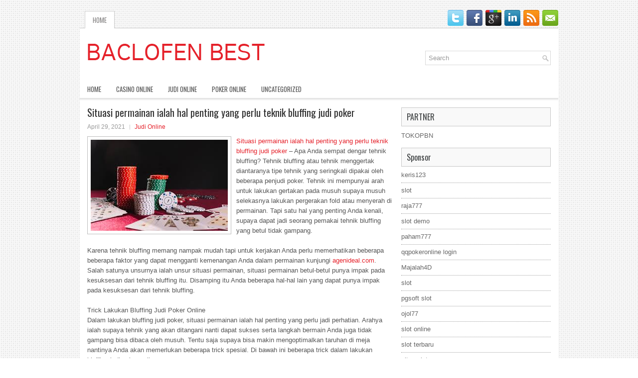

--- FILE ---
content_type: text/html; charset=UTF-8
request_url: http://buysildenafil.us.org/situasi-permainan-ialah-hal-penting-yang-perlu-teknik-bluffing-judi-poker/
body_size: 9376
content:
<!DOCTYPE html><html xmlns="http://www.w3.org/1999/xhtml" lang="id-ID">
<head profile="http://gmpg.org/xfn/11">
<meta http-equiv="Content-Type" content="text/html; charset=UTF-8" />

<meta name="viewport" content="width=device-width, initial-scale=1.0"/>
<link rel="stylesheet" href="http://buysildenafil.us.org/wp-content/themes/Sofix/lib/css/reset.css" type="text/css" media="screen, projection" />
<link rel="stylesheet" href="http://buysildenafil.us.org/wp-content/themes/Sofix/lib/css/defaults.css" type="text/css" media="screen, projection" />
<!--[if lt IE 8]><link rel="stylesheet" href="http://buysildenafil.us.org/wp-content/themes/Sofix/lib/css/ie.css" type="text/css" media="screen, projection" /><![endif]-->

<link rel="stylesheet" href="http://buysildenafil.us.org/wp-content/themes/Sofix/style.css" type="text/css" media="screen, projection" />

<title>Situasi permainan ialah hal penting yang perlu teknik bluffing judi poker &#8211; Baclofen Best</title>
<meta name='robots' content='max-image-preview:large' />
<link rel="alternate" type="application/rss+xml" title="Baclofen Best &raquo; Situasi permainan ialah hal penting yang perlu teknik bluffing judi poker Umpan Komentar" href="http://buysildenafil.us.org/situasi-permainan-ialah-hal-penting-yang-perlu-teknik-bluffing-judi-poker/feed/" />
<script type="text/javascript">
window._wpemojiSettings = {"baseUrl":"https:\/\/s.w.org\/images\/core\/emoji\/14.0.0\/72x72\/","ext":".png","svgUrl":"https:\/\/s.w.org\/images\/core\/emoji\/14.0.0\/svg\/","svgExt":".svg","source":{"concatemoji":"http:\/\/buysildenafil.us.org\/wp-includes\/js\/wp-emoji-release.min.js?ver=6.2.2"}};
/*! This file is auto-generated */
!function(e,a,t){var n,r,o,i=a.createElement("canvas"),p=i.getContext&&i.getContext("2d");function s(e,t){p.clearRect(0,0,i.width,i.height),p.fillText(e,0,0);e=i.toDataURL();return p.clearRect(0,0,i.width,i.height),p.fillText(t,0,0),e===i.toDataURL()}function c(e){var t=a.createElement("script");t.src=e,t.defer=t.type="text/javascript",a.getElementsByTagName("head")[0].appendChild(t)}for(o=Array("flag","emoji"),t.supports={everything:!0,everythingExceptFlag:!0},r=0;r<o.length;r++)t.supports[o[r]]=function(e){if(p&&p.fillText)switch(p.textBaseline="top",p.font="600 32px Arial",e){case"flag":return s("\ud83c\udff3\ufe0f\u200d\u26a7\ufe0f","\ud83c\udff3\ufe0f\u200b\u26a7\ufe0f")?!1:!s("\ud83c\uddfa\ud83c\uddf3","\ud83c\uddfa\u200b\ud83c\uddf3")&&!s("\ud83c\udff4\udb40\udc67\udb40\udc62\udb40\udc65\udb40\udc6e\udb40\udc67\udb40\udc7f","\ud83c\udff4\u200b\udb40\udc67\u200b\udb40\udc62\u200b\udb40\udc65\u200b\udb40\udc6e\u200b\udb40\udc67\u200b\udb40\udc7f");case"emoji":return!s("\ud83e\udef1\ud83c\udffb\u200d\ud83e\udef2\ud83c\udfff","\ud83e\udef1\ud83c\udffb\u200b\ud83e\udef2\ud83c\udfff")}return!1}(o[r]),t.supports.everything=t.supports.everything&&t.supports[o[r]],"flag"!==o[r]&&(t.supports.everythingExceptFlag=t.supports.everythingExceptFlag&&t.supports[o[r]]);t.supports.everythingExceptFlag=t.supports.everythingExceptFlag&&!t.supports.flag,t.DOMReady=!1,t.readyCallback=function(){t.DOMReady=!0},t.supports.everything||(n=function(){t.readyCallback()},a.addEventListener?(a.addEventListener("DOMContentLoaded",n,!1),e.addEventListener("load",n,!1)):(e.attachEvent("onload",n),a.attachEvent("onreadystatechange",function(){"complete"===a.readyState&&t.readyCallback()})),(e=t.source||{}).concatemoji?c(e.concatemoji):e.wpemoji&&e.twemoji&&(c(e.twemoji),c(e.wpemoji)))}(window,document,window._wpemojiSettings);
</script>
<style type="text/css">
img.wp-smiley,
img.emoji {
	display: inline !important;
	border: none !important;
	box-shadow: none !important;
	height: 1em !important;
	width: 1em !important;
	margin: 0 0.07em !important;
	vertical-align: -0.1em !important;
	background: none !important;
	padding: 0 !important;
}
</style>
	<link rel='stylesheet' id='wp-block-library-css' href='http://buysildenafil.us.org/wp-includes/css/dist/block-library/style.min.css?ver=6.2.2' type='text/css' media='all' />
<link rel='stylesheet' id='classic-theme-styles-css' href='http://buysildenafil.us.org/wp-includes/css/classic-themes.min.css?ver=6.2.2' type='text/css' media='all' />
<style id='global-styles-inline-css' type='text/css'>
body{--wp--preset--color--black: #000000;--wp--preset--color--cyan-bluish-gray: #abb8c3;--wp--preset--color--white: #ffffff;--wp--preset--color--pale-pink: #f78da7;--wp--preset--color--vivid-red: #cf2e2e;--wp--preset--color--luminous-vivid-orange: #ff6900;--wp--preset--color--luminous-vivid-amber: #fcb900;--wp--preset--color--light-green-cyan: #7bdcb5;--wp--preset--color--vivid-green-cyan: #00d084;--wp--preset--color--pale-cyan-blue: #8ed1fc;--wp--preset--color--vivid-cyan-blue: #0693e3;--wp--preset--color--vivid-purple: #9b51e0;--wp--preset--gradient--vivid-cyan-blue-to-vivid-purple: linear-gradient(135deg,rgba(6,147,227,1) 0%,rgb(155,81,224) 100%);--wp--preset--gradient--light-green-cyan-to-vivid-green-cyan: linear-gradient(135deg,rgb(122,220,180) 0%,rgb(0,208,130) 100%);--wp--preset--gradient--luminous-vivid-amber-to-luminous-vivid-orange: linear-gradient(135deg,rgba(252,185,0,1) 0%,rgba(255,105,0,1) 100%);--wp--preset--gradient--luminous-vivid-orange-to-vivid-red: linear-gradient(135deg,rgba(255,105,0,1) 0%,rgb(207,46,46) 100%);--wp--preset--gradient--very-light-gray-to-cyan-bluish-gray: linear-gradient(135deg,rgb(238,238,238) 0%,rgb(169,184,195) 100%);--wp--preset--gradient--cool-to-warm-spectrum: linear-gradient(135deg,rgb(74,234,220) 0%,rgb(151,120,209) 20%,rgb(207,42,186) 40%,rgb(238,44,130) 60%,rgb(251,105,98) 80%,rgb(254,248,76) 100%);--wp--preset--gradient--blush-light-purple: linear-gradient(135deg,rgb(255,206,236) 0%,rgb(152,150,240) 100%);--wp--preset--gradient--blush-bordeaux: linear-gradient(135deg,rgb(254,205,165) 0%,rgb(254,45,45) 50%,rgb(107,0,62) 100%);--wp--preset--gradient--luminous-dusk: linear-gradient(135deg,rgb(255,203,112) 0%,rgb(199,81,192) 50%,rgb(65,88,208) 100%);--wp--preset--gradient--pale-ocean: linear-gradient(135deg,rgb(255,245,203) 0%,rgb(182,227,212) 50%,rgb(51,167,181) 100%);--wp--preset--gradient--electric-grass: linear-gradient(135deg,rgb(202,248,128) 0%,rgb(113,206,126) 100%);--wp--preset--gradient--midnight: linear-gradient(135deg,rgb(2,3,129) 0%,rgb(40,116,252) 100%);--wp--preset--duotone--dark-grayscale: url('#wp-duotone-dark-grayscale');--wp--preset--duotone--grayscale: url('#wp-duotone-grayscale');--wp--preset--duotone--purple-yellow: url('#wp-duotone-purple-yellow');--wp--preset--duotone--blue-red: url('#wp-duotone-blue-red');--wp--preset--duotone--midnight: url('#wp-duotone-midnight');--wp--preset--duotone--magenta-yellow: url('#wp-duotone-magenta-yellow');--wp--preset--duotone--purple-green: url('#wp-duotone-purple-green');--wp--preset--duotone--blue-orange: url('#wp-duotone-blue-orange');--wp--preset--font-size--small: 13px;--wp--preset--font-size--medium: 20px;--wp--preset--font-size--large: 36px;--wp--preset--font-size--x-large: 42px;--wp--preset--spacing--20: 0.44rem;--wp--preset--spacing--30: 0.67rem;--wp--preset--spacing--40: 1rem;--wp--preset--spacing--50: 1.5rem;--wp--preset--spacing--60: 2.25rem;--wp--preset--spacing--70: 3.38rem;--wp--preset--spacing--80: 5.06rem;--wp--preset--shadow--natural: 6px 6px 9px rgba(0, 0, 0, 0.2);--wp--preset--shadow--deep: 12px 12px 50px rgba(0, 0, 0, 0.4);--wp--preset--shadow--sharp: 6px 6px 0px rgba(0, 0, 0, 0.2);--wp--preset--shadow--outlined: 6px 6px 0px -3px rgba(255, 255, 255, 1), 6px 6px rgba(0, 0, 0, 1);--wp--preset--shadow--crisp: 6px 6px 0px rgba(0, 0, 0, 1);}:where(.is-layout-flex){gap: 0.5em;}body .is-layout-flow > .alignleft{float: left;margin-inline-start: 0;margin-inline-end: 2em;}body .is-layout-flow > .alignright{float: right;margin-inline-start: 2em;margin-inline-end: 0;}body .is-layout-flow > .aligncenter{margin-left: auto !important;margin-right: auto !important;}body .is-layout-constrained > .alignleft{float: left;margin-inline-start: 0;margin-inline-end: 2em;}body .is-layout-constrained > .alignright{float: right;margin-inline-start: 2em;margin-inline-end: 0;}body .is-layout-constrained > .aligncenter{margin-left: auto !important;margin-right: auto !important;}body .is-layout-constrained > :where(:not(.alignleft):not(.alignright):not(.alignfull)){max-width: var(--wp--style--global--content-size);margin-left: auto !important;margin-right: auto !important;}body .is-layout-constrained > .alignwide{max-width: var(--wp--style--global--wide-size);}body .is-layout-flex{display: flex;}body .is-layout-flex{flex-wrap: wrap;align-items: center;}body .is-layout-flex > *{margin: 0;}:where(.wp-block-columns.is-layout-flex){gap: 2em;}.has-black-color{color: var(--wp--preset--color--black) !important;}.has-cyan-bluish-gray-color{color: var(--wp--preset--color--cyan-bluish-gray) !important;}.has-white-color{color: var(--wp--preset--color--white) !important;}.has-pale-pink-color{color: var(--wp--preset--color--pale-pink) !important;}.has-vivid-red-color{color: var(--wp--preset--color--vivid-red) !important;}.has-luminous-vivid-orange-color{color: var(--wp--preset--color--luminous-vivid-orange) !important;}.has-luminous-vivid-amber-color{color: var(--wp--preset--color--luminous-vivid-amber) !important;}.has-light-green-cyan-color{color: var(--wp--preset--color--light-green-cyan) !important;}.has-vivid-green-cyan-color{color: var(--wp--preset--color--vivid-green-cyan) !important;}.has-pale-cyan-blue-color{color: var(--wp--preset--color--pale-cyan-blue) !important;}.has-vivid-cyan-blue-color{color: var(--wp--preset--color--vivid-cyan-blue) !important;}.has-vivid-purple-color{color: var(--wp--preset--color--vivid-purple) !important;}.has-black-background-color{background-color: var(--wp--preset--color--black) !important;}.has-cyan-bluish-gray-background-color{background-color: var(--wp--preset--color--cyan-bluish-gray) !important;}.has-white-background-color{background-color: var(--wp--preset--color--white) !important;}.has-pale-pink-background-color{background-color: var(--wp--preset--color--pale-pink) !important;}.has-vivid-red-background-color{background-color: var(--wp--preset--color--vivid-red) !important;}.has-luminous-vivid-orange-background-color{background-color: var(--wp--preset--color--luminous-vivid-orange) !important;}.has-luminous-vivid-amber-background-color{background-color: var(--wp--preset--color--luminous-vivid-amber) !important;}.has-light-green-cyan-background-color{background-color: var(--wp--preset--color--light-green-cyan) !important;}.has-vivid-green-cyan-background-color{background-color: var(--wp--preset--color--vivid-green-cyan) !important;}.has-pale-cyan-blue-background-color{background-color: var(--wp--preset--color--pale-cyan-blue) !important;}.has-vivid-cyan-blue-background-color{background-color: var(--wp--preset--color--vivid-cyan-blue) !important;}.has-vivid-purple-background-color{background-color: var(--wp--preset--color--vivid-purple) !important;}.has-black-border-color{border-color: var(--wp--preset--color--black) !important;}.has-cyan-bluish-gray-border-color{border-color: var(--wp--preset--color--cyan-bluish-gray) !important;}.has-white-border-color{border-color: var(--wp--preset--color--white) !important;}.has-pale-pink-border-color{border-color: var(--wp--preset--color--pale-pink) !important;}.has-vivid-red-border-color{border-color: var(--wp--preset--color--vivid-red) !important;}.has-luminous-vivid-orange-border-color{border-color: var(--wp--preset--color--luminous-vivid-orange) !important;}.has-luminous-vivid-amber-border-color{border-color: var(--wp--preset--color--luminous-vivid-amber) !important;}.has-light-green-cyan-border-color{border-color: var(--wp--preset--color--light-green-cyan) !important;}.has-vivid-green-cyan-border-color{border-color: var(--wp--preset--color--vivid-green-cyan) !important;}.has-pale-cyan-blue-border-color{border-color: var(--wp--preset--color--pale-cyan-blue) !important;}.has-vivid-cyan-blue-border-color{border-color: var(--wp--preset--color--vivid-cyan-blue) !important;}.has-vivid-purple-border-color{border-color: var(--wp--preset--color--vivid-purple) !important;}.has-vivid-cyan-blue-to-vivid-purple-gradient-background{background: var(--wp--preset--gradient--vivid-cyan-blue-to-vivid-purple) !important;}.has-light-green-cyan-to-vivid-green-cyan-gradient-background{background: var(--wp--preset--gradient--light-green-cyan-to-vivid-green-cyan) !important;}.has-luminous-vivid-amber-to-luminous-vivid-orange-gradient-background{background: var(--wp--preset--gradient--luminous-vivid-amber-to-luminous-vivid-orange) !important;}.has-luminous-vivid-orange-to-vivid-red-gradient-background{background: var(--wp--preset--gradient--luminous-vivid-orange-to-vivid-red) !important;}.has-very-light-gray-to-cyan-bluish-gray-gradient-background{background: var(--wp--preset--gradient--very-light-gray-to-cyan-bluish-gray) !important;}.has-cool-to-warm-spectrum-gradient-background{background: var(--wp--preset--gradient--cool-to-warm-spectrum) !important;}.has-blush-light-purple-gradient-background{background: var(--wp--preset--gradient--blush-light-purple) !important;}.has-blush-bordeaux-gradient-background{background: var(--wp--preset--gradient--blush-bordeaux) !important;}.has-luminous-dusk-gradient-background{background: var(--wp--preset--gradient--luminous-dusk) !important;}.has-pale-ocean-gradient-background{background: var(--wp--preset--gradient--pale-ocean) !important;}.has-electric-grass-gradient-background{background: var(--wp--preset--gradient--electric-grass) !important;}.has-midnight-gradient-background{background: var(--wp--preset--gradient--midnight) !important;}.has-small-font-size{font-size: var(--wp--preset--font-size--small) !important;}.has-medium-font-size{font-size: var(--wp--preset--font-size--medium) !important;}.has-large-font-size{font-size: var(--wp--preset--font-size--large) !important;}.has-x-large-font-size{font-size: var(--wp--preset--font-size--x-large) !important;}
.wp-block-navigation a:where(:not(.wp-element-button)){color: inherit;}
:where(.wp-block-columns.is-layout-flex){gap: 2em;}
.wp-block-pullquote{font-size: 1.5em;line-height: 1.6;}
</style>
<script type='text/javascript' src='http://buysildenafil.us.org/wp-includes/js/jquery/jquery.min.js?ver=3.6.4' id='jquery-core-js'></script>
<script type='text/javascript' src='http://buysildenafil.us.org/wp-includes/js/jquery/jquery-migrate.min.js?ver=3.4.0' id='jquery-migrate-js'></script>
<script type='text/javascript' src='http://buysildenafil.us.org/wp-content/themes/Sofix/lib/js/superfish.js?ver=6.2.2' id='superfish-js'></script>
<script type='text/javascript' src='http://buysildenafil.us.org/wp-content/themes/Sofix/lib/js/jquery.mobilemenu.js?ver=6.2.2' id='mobilemenu-js'></script>
<link rel="https://api.w.org/" href="http://buysildenafil.us.org/wp-json/" /><link rel="alternate" type="application/json" href="http://buysildenafil.us.org/wp-json/wp/v2/posts/290" /><link rel="EditURI" type="application/rsd+xml" title="RSD" href="http://buysildenafil.us.org/xmlrpc.php?rsd" />
<link rel="wlwmanifest" type="application/wlwmanifest+xml" href="http://buysildenafil.us.org/wp-includes/wlwmanifest.xml" />

<link rel="canonical" href="http://buysildenafil.us.org/situasi-permainan-ialah-hal-penting-yang-perlu-teknik-bluffing-judi-poker/" />
<link rel='shortlink' href='http://buysildenafil.us.org/?p=290' />
<link rel="alternate" type="application/json+oembed" href="http://buysildenafil.us.org/wp-json/oembed/1.0/embed?url=http%3A%2F%2Fbuysildenafil.us.org%2Fsituasi-permainan-ialah-hal-penting-yang-perlu-teknik-bluffing-judi-poker%2F" />
<link rel="alternate" type="text/xml+oembed" href="http://buysildenafil.us.org/wp-json/oembed/1.0/embed?url=http%3A%2F%2Fbuysildenafil.us.org%2Fsituasi-permainan-ialah-hal-penting-yang-perlu-teknik-bluffing-judi-poker%2F&#038;format=xml" />
<link rel="shortcut icon" href="http://buysildenafil.us.org/wp-content/uploads/2020/12/f.png" type="image/x-icon" />
<link rel="alternate" type="application/rss+xml" title="Baclofen Best RSS Feed" href="http://buysildenafil.us.org/feed/" />
<link rel="pingback" href="http://buysildenafil.us.org/xmlrpc.php" />

</head>

<body class="post-template-default single single-post postid-290 single-format-standard">

<div id="container">

    <div class="clearfix">
        			        <div class="menu-primary-container">
			<ul class="menus menu-primary">
                <li ><a href="http://buysildenafil.us.org">Home</a></li>
							</ul>
		</div>
                      <!--.primary menu--> 	
                
        <div id="top-social-profiles">
                        <ul class="widget-container"><li class="social-profiles-widget">
            <a href="http://twitter.com/" target="_blank"><img title="Twitter" alt="Twitter" src="http://buysildenafil.us.org/wp-content/themes/Sofix/images/social-profiles/twitter.png" /></a><a href="http://facebook.com/" target="_blank"><img title="Facebook" alt="Facebook" src="http://buysildenafil.us.org/wp-content/themes/Sofix/images/social-profiles/facebook.png" /></a><a href="https://plus.google.com/" target="_blank"><img title="Google Plus" alt="Google Plus" src="http://buysildenafil.us.org/wp-content/themes/Sofix/images/social-profiles/gplus.png" /></a><a href="http://www.linkedin.com/" target="_blank"><img title="LinkedIn" alt="LinkedIn" src="http://buysildenafil.us.org/wp-content/themes/Sofix/images/social-profiles/linkedin.png" /></a><a href="http://buysildenafil.us.org/feed/" target="_blank"><img title="RSS Feed" alt="RSS Feed" src="http://buysildenafil.us.org/wp-content/themes/Sofix/images/social-profiles/rss.png" /></a><a href="/cdn-cgi/l/email-protection#9de4f2e8efddf8f0fcf4f1b3fef2f0" target="_blank"><img title="Email" alt="Email" src="http://buysildenafil.us.org/wp-content/themes/Sofix/images/social-profiles/email.png" /></a>            </li></ul>
                    </div>
    </div>
    

    <div id="header">
    
        <div class="logo">
         
            <a href="http://buysildenafil.us.org"><img src="http://buysildenafil.us.org/wp-content/uploads/2020/12/logo.png" alt="Baclofen Best" title="Baclofen Best" /></a>
         
        </div><!-- .logo -->

        <div class="header-right">
            <div id="topsearch">
                 
<div id="search" title="Type and hit enter">
    <form method="get" id="searchform" action="http://buysildenafil.us.org/"> 
        <input type="text" value="Search" 
            name="s" id="s"  onblur="if (this.value == '')  {this.value = 'Search';}"  
            onfocus="if (this.value == 'Search') {this.value = '';}" 
        />
    </form>
</div><!-- #search -->            </div>
        </div><!-- .header-right -->
        
    </div><!-- #header -->
    
            <div class="clearfix">
            			<div class="menu-secondary-container"><ul id="menu-primary" class="menus menu-secondary"><li id="menu-item-2457" class="menu-item menu-item-type-custom menu-item-object-custom menu-item-2457"><a href="/">HOME</a></li>
<li id="menu-item-2458" class="menu-item menu-item-type-taxonomy menu-item-object-category menu-item-2458"><a href="http://buysildenafil.us.org/category/casino-online/">Casino Online</a></li>
<li id="menu-item-2459" class="menu-item menu-item-type-taxonomy menu-item-object-category current-post-ancestor current-menu-parent current-post-parent menu-item-2459"><a href="http://buysildenafil.us.org/category/judi-online/">Judi Online</a></li>
<li id="menu-item-2460" class="menu-item menu-item-type-taxonomy menu-item-object-category menu-item-2460"><a href="http://buysildenafil.us.org/category/poker-online/">Poker Online</a></li>
<li id="menu-item-2461" class="menu-item menu-item-type-taxonomy menu-item-object-category menu-item-2461"><a href="http://buysildenafil.us.org/category/uncategorized/">Uncategorized</a></li>
</ul></div>              <!--.secondary menu--> 	
                </div>
    
    <div id="main">
    
            
        <div id="content">
            
                    
            
    <div class="post post-single clearfix post-290 type-post status-publish format-standard has-post-thumbnail hentry category-judi-online tag-casino tag-judi" id="post-290">
    
        <h2 class="title">Situasi permainan ialah hal penting yang perlu teknik bluffing judi poker</h2>
        
        <div class="postmeta-primary">
    
            <span class="meta_date">April 29, 2021</span>
           &nbsp; <span class="meta_categories"><a href="http://buysildenafil.us.org/category/judi-online/" rel="category tag">Judi Online</a></span>
    
                 
        </div>
        
        <div class="entry clearfix">
            
            <img width="275" height="183" src="http://buysildenafil.us.org/wp-content/uploads/2021/01/Z007.jpg" class="alignleft featured_image wp-post-image" alt="" decoding="async" />            
            <p><a href="http://buysildenafil.us.org/situasi-permainan-ialah-hal-penting-yang-perlu-teknik-bluffing-judi-poker/">Situasi permainan ialah hal penting yang perlu teknik bluffing judi poker</a> &#8211; Apa Anda sempat dengar tehnik bluffing? Tehnik bluffing atau tehnik menggertak diantaranya tipe tehnik yang seringkali dipakai oleh beberapa penjudi poker. Tehnik ini mempunyai arah untuk lakukan gertakan pada musuh supaya musuh selekasnya lakukan pergerakan fold atau menyerah di permainan. Tapi satu hal yang penting Anda kenali, supaya dapat jadi seorang pemakai tehnik bluffing yang betul tidak gampang.</p>
<p>Karena tehnik bluffing memang nampak mudah tapi untuk kerjakan Anda perlu memerhatikan beberapa beberapa faktor yang dapat mengganti kemenangan Anda dalam permainan kunjungi <a href="http://107.152.35.231/">agenideal.com</a>. Salah satunya unsurnya ialah unsur situasi permainan, situasi permainan betul-betul punya impak pada kesuksesan dari tehnik bluffing itu. Disamping itu Anda beberapa hal-hal lain yang dapat punya impak pada kesuksesan dari tehnik bluffing.</p>
<p>Trick Lakukan Bluffing Judi Poker Online<br />
Dalam lakukan bluffing judi poker, situasi permainan ialah hal penting yang perlu jadi perhatian. Arahya ialah supaya tehnik yang akan ditangani nanti dapat sukses serta langkah bermain Anda juga tidak gampang bisa dibaca oleh musuh. Tentu saja supaya bisa makin mengoptimalkan taruhan di meja nantinya Anda akan memerlukan beberapa trick spesial. Di bawah ini beberapa trick dalam lakukan bluffing judi poker online:</p>
<p>Pada Awal Permainan<br />
Kita tentunya seringkali mendapatkan pemain yang lakukan gertakan pada awal permainan kan? Umumnya pemain itu cuma mempunyai arah membidik keuntungan yang sedikit saja. Tapi malah langkah ini ialah satu inspirasi yang cemerlang karena, waktu Anda lakukan bluff pada awal permainan umumnya pemain musuh akan kurang percaya dengan kartu yang mereka punya sampai mereka lakukan fold. Meskipun langkah ini cukup sukses kantongi keuntungan sedikit, Anda jangan memakai langkah ini sering. Waktu musuh Anda kembali lagi lakukan raise kemungkinan Anda akan terserang bluff balik dari musuh. Jadi coba tehnik ini pada situasi-keadaan istimewa saja. Jika cuma membidik sedikit keuntungan tidak ada kelirunya terkadang cobanya.</p>
<p>Akhir Permainan<br />
Langkah ini cukup bagus di dalam membuat musuh fold di permainan. Tapi hal penting yang perlu untuk dimengerti ialah Anda harus pintar dalam membaca situasi kartu meja dengan kartu tangan Anda. Jika kartu gabungan dari meja benar-benar kecil, Anda dapat coba langkah ini. Tapi jika peluang kartu gabungan dapat ada jangan sampai coba langkah ini. Tapi semua kembali lagi pada keberanian Anda dalam membuat musuh down, karena umumnya di akhir permainan seperti berikut yang betul-betul menentramkan dari permainan poker.</p>
<p>Bluffing Pada Tiap Putaran<br />
Anda dapat coba tehnik ini serta umumnya tehnik ini cukup bagus di dalam membuat musuh anda menyerah. Anda dapat coba lakukan kenaikan nominal taruhan pada tiap putaran permainan. Setelah itu umumnya pemain profesional benar-benar senang lakukan all-in supaya musuh Anda jadi gentar serta menyerah di permainan. Tapi tentu saja lakukan bluffing pada tiap putaran ini mempunyai dampak detil. Oleh karena itu untuk seorang pemain judi poker semestinya Anda harus ketahui serta mempunyai pengalaman yang lumayan panjang supaya bisa lakukan tehnik bluffing ini dengan benar-benar baik. Jika Anda cukup ketahui langkah ini adalah langkah yang betul-betul bagus di dalam memenangi kartu anda meskipun kartu anda buruk.</p>
    
        </div>
        
        <div class="postmeta-secondary"><span class="meta_tags"><a href="http://buysildenafil.us.org/tag/casino/" rel="tag">Casino</a>, <a href="http://buysildenafil.us.org/tag/judi/" rel="tag">Judi</a></span></div> 
        
    
    </div><!-- Post ID 290 -->
    
                
                    
        </div><!-- #content -->
    
        
<div id="sidebar-primary">

    		<ul class="widget_text widget-container">
			<li id="custom_html-6" class="widget_text widget widget_custom_html">
				<h3 class="widgettitle">PARTNER</h3>
				<div class="textwidget custom-html-widget"><a href="https://www.tokopbn.com/">TOKOPBN</a></div>
			</li>
		</ul>
		
		<ul class="widget-container">
			<li id="sponsor" class="widget widget_meta">
				<h3 class="widgettitle">Sponsor</h3>			
				<ul>
					<li><a href="https://partsgeekautoparts.com/shop/page/25/">keris123</a></li>
                    		<li><a href="https://www.asianwindky.com/menu">slot</a></li>
                    		<li><a href="https://www.iftalgo.com/">raja777</a></li>
                    		<li><a href="https://www.californiastaterailroadmuseum.org/">slot demo</a></li>
                    		<li><a href="https://nitrogen2024.es/meeting-venue/">paham777</a></li>
                    		<li><a href="https://theotcinvestor.com/">qqpokeronline login</a></li>
                    		<li><a href="https://situsmajalah4d.com/">Majalah4D</a></li>
                    		<li><a href="https://olivesandburgers.com/main-menu/">slot</a></li>
                    		<li><a href="https://www.visitsouthwell.com/">pgsoft slot</a></li>
                    		<li><a href="https://www.backyardharvest.org/">ojol77</a></li>
                    		<li><a href="https://aliceripoll.com/">slot online</a></li>
                    		<li><a href="https://www.lesvalades.com/">slot terbaru</a></li>
                    		<li><a href="https://www.philippineshonolulu.org/">situs slot</a></li>
                    						</ul>
			</li>
		</ul>

    
		<ul class="widget-container"><li id="recent-posts-4" class="widget widget_recent_entries">
		<h3 class="widgettitle">Pos-pos Terbaru</h3>
		<ul>
											<li>
					<a href="http://buysildenafil.us.org/wpt-menamakan-trofi-piala-champions-setelah-hall-of-famer-togel-2026-mike-sexton/">WPT Menamakan Trofi Piala Champions Setelah Hall Of Famer Togel 2026 Mike Sexton</a>
											<span class="post-date">Januari 23, 2026</span>
									</li>
											<li>
					<a href="http://buysildenafil.us.org/algoritma-holdem-poker-2026-sistem-yang-setara-untuk-pemilihan-awal/">Algoritma Hold&#8217;em Poker 2026 sistem yang setara untuk pemilihan awal</a>
											<span class="post-date">Januari 23, 2026</span>
									</li>
											<li>
					<a href="http://buysildenafil.us.org/tony-tran-memenangkan-pot-yang-cukup-besar-strategi-preflop-toto-2026/">Tony Tran memenangkan pot yang cukup besar strategi preflop Toto 2026</a>
											<span class="post-date">Januari 20, 2026</span>
									</li>
											<li>
					<a href="http://buysildenafil.us.org/kevin-therealkg-gerhart-menangkan-gelang-emas-poker-2026-seri-dunia-kedua/">Kevin &#8216;TheRealKG&#8217; Gerhart Menangkan Gelang Emas Poker 2026 Seri Dunia Kedua</a>
											<span class="post-date">Januari 19, 2026</span>
									</li>
											<li>
					<a href="http://buysildenafil.us.org/pentingnya-mempelajari-lawan-baru-dalam-dunia-toto-2026/">Pentingnya Mempelajari Lawan Baru Dalam Dunia Toto 2026</a>
											<span class="post-date">Januari 19, 2026</span>
									</li>
					</ul>

		</li></ul><ul class="widget-container"><li id="meta-4" class="widget widget_meta"><h3 class="widgettitle">Meta</h3>
		<ul>
						<li><a href="http://buysildenafil.us.org/wp-login.php">Masuk</a></li>
			<li><a href="http://buysildenafil.us.org/feed/">Feed entri</a></li>
			<li><a href="http://buysildenafil.us.org/comments/feed/">Feed komentar</a></li>

			<li><a href="https://wordpress.org/">WordPress.org</a></li>
		</ul>

		</li></ul><ul class="widget-container"><li id="categories-3" class="widget widget_categories"><h3 class="widgettitle">Kategori</h3>
			<ul>
					<li class="cat-item cat-item-6"><a href="http://buysildenafil.us.org/category/casino-online/">Casino Online</a> (526)
</li>
	<li class="cat-item cat-item-5"><a href="http://buysildenafil.us.org/category/judi-online/">Judi Online</a> (529)
</li>
	<li class="cat-item cat-item-15"><a href="http://buysildenafil.us.org/category/judi-slot/">Judi Slot</a> (126)
</li>
	<li class="cat-item cat-item-2"><a href="http://buysildenafil.us.org/category/poker-online/">Poker Online</a> (372)
</li>
	<li class="cat-item cat-item-16"><a href="http://buysildenafil.us.org/category/togel-online/">Togel Online</a> (116)
</li>
			</ul>

			</li></ul><ul class="widget-container"><li id="archives-4" class="widget widget_archive"><h3 class="widgettitle">Arsip</h3>
			<ul>
					<li><a href='http://buysildenafil.us.org/2026/01/'>Januari 2026</a>&nbsp;(26)</li>
	<li><a href='http://buysildenafil.us.org/2025/12/'>Desember 2025</a>&nbsp;(25)</li>
	<li><a href='http://buysildenafil.us.org/2025/11/'>November 2025</a>&nbsp;(30)</li>
	<li><a href='http://buysildenafil.us.org/2025/10/'>Oktober 2025</a>&nbsp;(25)</li>
	<li><a href='http://buysildenafil.us.org/2025/09/'>September 2025</a>&nbsp;(22)</li>
	<li><a href='http://buysildenafil.us.org/2025/08/'>Agustus 2025</a>&nbsp;(16)</li>
	<li><a href='http://buysildenafil.us.org/2025/07/'>Juli 2025</a>&nbsp;(21)</li>
	<li><a href='http://buysildenafil.us.org/2025/06/'>Juni 2025</a>&nbsp;(17)</li>
	<li><a href='http://buysildenafil.us.org/2025/05/'>Mei 2025</a>&nbsp;(19)</li>
	<li><a href='http://buysildenafil.us.org/2025/04/'>April 2025</a>&nbsp;(22)</li>
	<li><a href='http://buysildenafil.us.org/2025/03/'>Maret 2025</a>&nbsp;(39)</li>
	<li><a href='http://buysildenafil.us.org/2025/02/'>Februari 2025</a>&nbsp;(33)</li>
	<li><a href='http://buysildenafil.us.org/2025/01/'>Januari 2025</a>&nbsp;(26)</li>
	<li><a href='http://buysildenafil.us.org/2024/12/'>Desember 2024</a>&nbsp;(27)</li>
	<li><a href='http://buysildenafil.us.org/2024/11/'>November 2024</a>&nbsp;(28)</li>
	<li><a href='http://buysildenafil.us.org/2024/10/'>Oktober 2024</a>&nbsp;(35)</li>
	<li><a href='http://buysildenafil.us.org/2024/09/'>September 2024</a>&nbsp;(31)</li>
	<li><a href='http://buysildenafil.us.org/2024/08/'>Agustus 2024</a>&nbsp;(41)</li>
	<li><a href='http://buysildenafil.us.org/2024/07/'>Juli 2024</a>&nbsp;(43)</li>
	<li><a href='http://buysildenafil.us.org/2024/06/'>Juni 2024</a>&nbsp;(52)</li>
	<li><a href='http://buysildenafil.us.org/2024/05/'>Mei 2024</a>&nbsp;(36)</li>
	<li><a href='http://buysildenafil.us.org/2024/04/'>April 2024</a>&nbsp;(35)</li>
	<li><a href='http://buysildenafil.us.org/2024/03/'>Maret 2024</a>&nbsp;(45)</li>
	<li><a href='http://buysildenafil.us.org/2024/02/'>Februari 2024</a>&nbsp;(32)</li>
	<li><a href='http://buysildenafil.us.org/2024/01/'>Januari 2024</a>&nbsp;(36)</li>
	<li><a href='http://buysildenafil.us.org/2023/12/'>Desember 2023</a>&nbsp;(27)</li>
	<li><a href='http://buysildenafil.us.org/2023/11/'>November 2023</a>&nbsp;(17)</li>
	<li><a href='http://buysildenafil.us.org/2023/10/'>Oktober 2023</a>&nbsp;(37)</li>
	<li><a href='http://buysildenafil.us.org/2023/09/'>September 2023</a>&nbsp;(30)</li>
	<li><a href='http://buysildenafil.us.org/2023/08/'>Agustus 2023</a>&nbsp;(36)</li>
	<li><a href='http://buysildenafil.us.org/2023/07/'>Juli 2023</a>&nbsp;(38)</li>
	<li><a href='http://buysildenafil.us.org/2023/06/'>Juni 2023</a>&nbsp;(35)</li>
	<li><a href='http://buysildenafil.us.org/2023/05/'>Mei 2023</a>&nbsp;(44)</li>
	<li><a href='http://buysildenafil.us.org/2023/04/'>April 2023</a>&nbsp;(32)</li>
	<li><a href='http://buysildenafil.us.org/2023/03/'>Maret 2023</a>&nbsp;(31)</li>
	<li><a href='http://buysildenafil.us.org/2023/02/'>Februari 2023</a>&nbsp;(34)</li>
	<li><a href='http://buysildenafil.us.org/2023/01/'>Januari 2023</a>&nbsp;(35)</li>
	<li><a href='http://buysildenafil.us.org/2022/12/'>Desember 2022</a>&nbsp;(29)</li>
	<li><a href='http://buysildenafil.us.org/2022/11/'>November 2022</a>&nbsp;(32)</li>
	<li><a href='http://buysildenafil.us.org/2022/10/'>Oktober 2022</a>&nbsp;(38)</li>
	<li><a href='http://buysildenafil.us.org/2022/09/'>September 2022</a>&nbsp;(36)</li>
	<li><a href='http://buysildenafil.us.org/2022/08/'>Agustus 2022</a>&nbsp;(33)</li>
	<li><a href='http://buysildenafil.us.org/2022/07/'>Juli 2022</a>&nbsp;(38)</li>
	<li><a href='http://buysildenafil.us.org/2022/06/'>Juni 2022</a>&nbsp;(20)</li>
	<li><a href='http://buysildenafil.us.org/2022/05/'>Mei 2022</a>&nbsp;(32)</li>
	<li><a href='http://buysildenafil.us.org/2022/04/'>April 2022</a>&nbsp;(12)</li>
	<li><a href='http://buysildenafil.us.org/2022/03/'>Maret 2022</a>&nbsp;(33)</li>
	<li><a href='http://buysildenafil.us.org/2022/02/'>Februari 2022</a>&nbsp;(32)</li>
	<li><a href='http://buysildenafil.us.org/2022/01/'>Januari 2022</a>&nbsp;(21)</li>
	<li><a href='http://buysildenafil.us.org/2021/12/'>Desember 2021</a>&nbsp;(24)</li>
	<li><a href='http://buysildenafil.us.org/2021/11/'>November 2021</a>&nbsp;(18)</li>
	<li><a href='http://buysildenafil.us.org/2021/10/'>Oktober 2021</a>&nbsp;(21)</li>
	<li><a href='http://buysildenafil.us.org/2021/09/'>September 2021</a>&nbsp;(11)</li>
	<li><a href='http://buysildenafil.us.org/2021/08/'>Agustus 2021</a>&nbsp;(16)</li>
	<li><a href='http://buysildenafil.us.org/2021/07/'>Juli 2021</a>&nbsp;(15)</li>
	<li><a href='http://buysildenafil.us.org/2021/06/'>Juni 2021</a>&nbsp;(14)</li>
	<li><a href='http://buysildenafil.us.org/2021/05/'>Mei 2021</a>&nbsp;(14)</li>
	<li><a href='http://buysildenafil.us.org/2021/04/'>April 2021</a>&nbsp;(10)</li>
	<li><a href='http://buysildenafil.us.org/2021/03/'>Maret 2021</a>&nbsp;(9)</li>
	<li><a href='http://buysildenafil.us.org/2021/02/'>Februari 2021</a>&nbsp;(9)</li>
	<li><a href='http://buysildenafil.us.org/2021/01/'>Januari 2021</a>&nbsp;(7)</li>
	<li><a href='http://buysildenafil.us.org/2020/12/'>Desember 2020</a>&nbsp;(1)</li>
			</ul>

			</li></ul><ul class="widget-container"><li id="tag_cloud-2" class="widget widget_tag_cloud"><h3 class="widgettitle">Tag</h3><div class="tagcloud"><a href="http://buysildenafil.us.org/tag/casino/" class="tag-cloud-link tag-link-7 tag-link-position-1" style="font-size: 18.5pt;" aria-label="Casino (1.563 item)">Casino</a>
<a href="http://buysildenafil.us.org/tag/judi/" class="tag-cloud-link tag-link-3 tag-link-position-2" style="font-size: 22pt;" aria-label="Judi (1.667 item)">Judi</a>
<a href="http://buysildenafil.us.org/tag/poker/" class="tag-cloud-link tag-link-4 tag-link-position-3" style="font-size: 17.333333333333pt;" aria-label="Poker (1.522 item)">Poker</a>
<a href="http://buysildenafil.us.org/tag/slot/" class="tag-cloud-link tag-link-8 tag-link-position-4" style="font-size: 13.833333333333pt;" aria-label="Slot (1.409 item)">Slot</a>
<a href="http://buysildenafil.us.org/tag/togel/" class="tag-cloud-link tag-link-9 tag-link-position-5" style="font-size: 8pt;" aria-label="Togel (1.244 item)">Togel</a></div>
</li></ul><ul class="widget-container"><li id="search-4" class="widget widget_search"> 
<div id="search" title="Type and hit enter">
    <form method="get" id="searchform" action="http://buysildenafil.us.org/"> 
        <input type="text" value="Search" 
            name="s" id="s"  onblur="if (this.value == '')  {this.value = 'Search';}"  
            onfocus="if (this.value == 'Search') {this.value = '';}" 
        />
    </form>
</div><!-- #search --></li></ul><ul class="widget-container"><li id="block-2" class="widget widget_block"><script data-cfasync="false" src="/cdn-cgi/scripts/5c5dd728/cloudflare-static/email-decode.min.js"></script><script>

</script></li></ul>    
</div><!-- #sidebar-primary -->        
                
    </div><!-- #main -->
    
    
    <div id="footer-widgets" class="clearfix">
                <div class="footer-widget-box">
                    </div>
        
        <div class="footer-widget-box">
                    </div>
        
        <div class="footer-widget-box footer-widget-box-last">
                    </div>
        
    </div>

    <div id="footer">
    
        <div id="copyrights">
             &copy; 2026  <a href="http://buysildenafil.us.org/">Baclofen Best</a> 
        </div>
        
                
      <div id="credits" style="overflow-y: hidden;overflow-x: visible;width: 400px;margin: auto;">
				<div style="width: 10000px;text-align: left;">
					Powered by <a href="http://wordpress.org/"><strong>WordPress</strong></a> | Theme Designed by:  <a href="https://axis.co.id/" rel="follow">axis</a> <a href="https://www.bca.co.id/" rel="follow">Bank bca</a> <a href="https://www.bni.co.id/" rel="follow">Bank bni</a> <a href="https://bri.co.id/" rel="follow">Bank bri</a> <a href="https://www.btn.co.id/" rel="follow">Bank btn</a> <a href="https://www.cimbniaga.co.id" rel="follow">Bank cimbniaga</a> <a href="https://www.citibank.co.id/" rel="follow">Bank citibank</a> <a href="https://www.danamon.co.id" rel="follow">Bank danamon</a> <a href="https://www.bi.go.id/" rel="follow">Bank Indonesia</a> <a href="https://www.klikmbc.co.id/" rel="follow">Bank klikmbc</a> <a href="https://www.bankmandiri.co.id/" rel="follow">Bank mandiri</a> <a href="https://www.ocbc.com/" rel="follow">Bank ocbc</a> <a href="https://www.panin.co.id/" rel="follow">bank Panin</a> <a href="https://www.mandirisyariah.co.id/" rel="follow">Bank syariah mandiri</a> <a href="https://dana.id/" rel="follow">dana</a> <a href="https://google.co.id/" rel="follow">google</a> <a href="https://www.gojek.com/gopay/" rel="follow">gopay</a> <a href="https://indihome.co.id/" rel="follow">indihome</a> <a href="https://kaskus.co.id/" rel="follow">kaskus</a> <a href="https://kominfo.go.id/" rel="follow">kominfo</a> <a href="https://www.linkaja.id/ " rel="follow">linkaja.id</a> <a href="https://www.maybank.co.id/" rel="follow">maybank</a> <a href="https://ovo.id/" rel="follow">ovo</a> <a href="https://www.telkom.co.id/" rel="follow">telkom</a> <a href="https://www.telkomsel.com/" rel="follow">telkomsel</a> <a href="https://web.whatsapp.com/" rel="follow">WA</a>						
				</div>
			</div><!-- #credits -->
        
    </div><!-- #footer -->
    
</div><!-- #container -->

<script type='text/javascript' src='http://buysildenafil.us.org/wp-includes/js/comment-reply.min.js?ver=6.2.2' id='comment-reply-js'></script>
<script type='text/javascript' src='http://buysildenafil.us.org/wp-includes/js/hoverIntent.min.js?ver=1.10.2' id='hoverIntent-js'></script>

<script type='text/javascript'>
/* <![CDATA[ */
jQuery.noConflict();
jQuery(function(){ 
	jQuery('ul.menu-primary').superfish({ 
	animation: {opacity:'show'},
autoArrows:  true,
                dropShadows: false, 
                speed: 200,
                delay: 800
                });
            });
jQuery('.menu-primary-container').mobileMenu({
                defaultText: 'Menu',
                className: 'menu-primary-responsive',
                containerClass: 'menu-primary-responsive-container',
                subMenuDash: '&ndash;'
            });

jQuery(function(){ 
	jQuery('ul.menu-secondary').superfish({ 
	animation: {opacity:'show'},
autoArrows:  true,
                dropShadows: false, 
                speed: 200,
                delay: 800
                });
            });
jQuery('.menu-secondary-container').mobileMenu({
                defaultText: 'Navigation',
                className: 'menu-secondary-responsive',
                containerClass: 'menu-secondary-responsive-container',
                subMenuDash: '&ndash;'
            });

/* ]]> */
</script>
<script defer src="https://static.cloudflareinsights.com/beacon.min.js/vcd15cbe7772f49c399c6a5babf22c1241717689176015" integrity="sha512-ZpsOmlRQV6y907TI0dKBHq9Md29nnaEIPlkf84rnaERnq6zvWvPUqr2ft8M1aS28oN72PdrCzSjY4U6VaAw1EQ==" data-cf-beacon='{"version":"2024.11.0","token":"a7c68e5713fc4148a96c08c2d8d31c97","r":1,"server_timing":{"name":{"cfCacheStatus":true,"cfEdge":true,"cfExtPri":true,"cfL4":true,"cfOrigin":true,"cfSpeedBrain":true},"location_startswith":null}}' crossorigin="anonymous"></script>
</body>
</html>